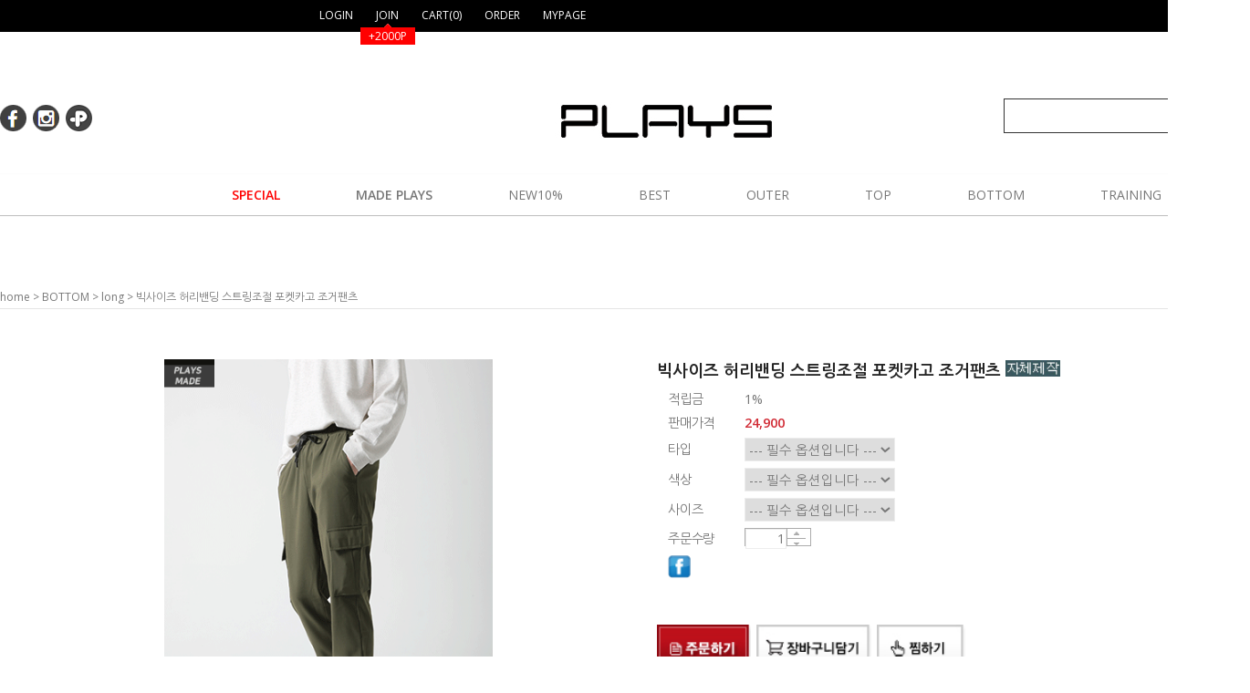

--- FILE ---
content_type: text/html
request_url: http://www.playsmall.co.kr/shop/shopdetail.html?branduid=1122457&xcode=022&mcode=002&scode=&special=1&GfDT=bGt3UF8%3D
body_size: 25177
content:
<!DOCTYPE html PUBLIC "-//W3C//DTD HTML 4.01//EN" "http://www.w3.org/TR/html4/strict.dtd">
<html>
<head>
<meta http-equiv="CONTENT-TYPE" content="text/html;charset=EUC-KR">
<meta name="naver-site-verification" content="67ef21ae963c9e4b957d53f161bf91221924a1a7"/>
<meta name="title" content="플레이즈">
<meta name="description" content="자체제작전문 가성비 좋은 데일리룩!">
<meta name=“keywords” content=“청바지, 슬랙스, 티셔츠”>
<meta property="og:image" content="http://gi.esmplus.com/hirokishop/BBAEBBAE/plays_logo.jpg">

</span>
<link rel="shortcut icon" href="/shopimages/plays/favicon.ico" type="image/x-icon">
<link rel="apple-touch-icon-precomposed" href="/shopimages/plays/mobile_web_icon.png" />
<meta name="referrer" content="no-referrer-when-downgrade" />
<meta property="og:type" content="website" />
<meta property="og:url" content="http://www.playsmall.co.kr/shop/shopdetail.html?branduid=1122457&xcode=022&mcode=002&scode=&special=1&GfDT=bGt3UF8%3D" />
<title>[빅사이즈 허리밴딩 스트링조절 포켓카고 조거팬츠]</title>

<link type="text/css" rel="stylesheet" href="/shopimages/plays/template/work/24089/common.css?r=1638856908" /><!-- Facebook Pixel Code -->
<script>
!function(f,b,e,v,n,t,s){if(f.fbq)return;n=f.fbq=function(){n.callMethod?
n.callMethod.apply(n,arguments):n.queue.push(arguments)};if(!f._fbq)f._fbq=n;
n.push=n;n.loaded=!0;n.version='2.0';n.queue=[];t=b.createElement(e);t.async=!0;
t.src=v;s=b.getElementsByTagName(e)[0];s.parentNode.insertBefore(t,s)}(window,
document,'script','//connect.facebook.net/en_US/fbevents.js');

fbq('init', '1773640156230629');
fbq('track', "PageView");
</script>
<noscript><img height="1" width="1" style="display:none"
src="https://www.facebook.com/tr?id=1773640156230629&ev=PageView&noscript=1"
/></noscript>
<!-- End Facebook Pixel Code -->

</head>
<script type="text/javascript" src="//wcs.naver.net/wcslog.js"></script>
<script type="text/javascript">
if (window.wcs) {
    if(!wcs_add) var wcs_add = {};
    wcs_add["wa"] = "s_40b229ae9615";
    wcs.inflow('playsmall.co.kr');
    wcs_do();
}
</script>

<body>
<script type="text/javascript" src="/js/jquery-1.7.2.min.js"></script>
<script type="text/javascript" src="/js/lazyload.min.js"></script>
<script type="text/javascript">
function getCookiefss(name) {
    lims = document.cookie;
    var index = lims.indexOf(name + "=");
    if (index == -1) {
        return null;
    }
    index = lims.indexOf("=", index) + 1; // first character
    var endstr = lims.indexOf(';', index);
    if (endstr == -1) {
        endstr = lims.length; // last character
    }
    return unescape(lims.substring(index, endstr));
}
</script><script type="text/javascript">
var MOBILE_USE = '';
</script><script type="text/javascript" src="/js/flash.js"></script>
<script type="text/javascript" src="/js/neodesign/rightbanner.js"></script>
<script type="text/javascript" src="/js/bookmark.js"></script>
<style type="text/css">

.MS_search_word { }

#comment_password {
    position: absolute;
    display: none;
    width: 300px;
    border: 2px solid #757575;
    padding: 7px;
    background: #FFF;
    z-index: 6;
}

div.MS_btn_scrap_fb {
color: #666666;
width: 170px;
border: 1px solid #908E8F;
padding: 10px 8px 8px;
position: absolute;
font-size: 8pt;
margin-top: 10px;
letter-spacing: -1px;
background-color: white;
font-family: dotum;
}

</style>

<!-- 신규파일첨부를 위한 폼 -->
<form name="attachform" method="post">
<input type="hidden" name="code" value="plays_review2.0" />
<input type="hidden" name="size" value="40960000" />
<input type="hidden" name="maxsize" value="" />
<input type="hidden" name="img_maxwidth" value="300" />
<input type="hidden" name="img_resize" value="Y" />
<input type="hidden" name="servername" value="special292" />
<input type="hidden" name="url" value="www.playsmall.co.kr" />
<input type="hidden" name="org" value="plays" />
<input type="hidden" name="Btype" value="gallery" />
<input type="hidden" name="form_name" value="re_form" />
</form>

<script type="text/javascript" src="/js/neodesign/option_validate2.js"></script>

<script type="text/javascript">

    var is_unify_opt = '' ? true : false; 
    var pre_baskethidden = '';

var ORBAS = '';
var is_mobile_use = false;
var template_m_setid = 1385;
var shop_language = 'kor';
var exchange_rate = '';
var is_kakao_pixel_basket = 'N';

var baskethidden = '';


var optionJsonData = {0:{"mandatory": "Y","price":[0]},1:{"mandatory": "Y","price":[0,0]},2:{"mandatory": "Y","price":[0,0,0,0]}};
var stockInfo = {"0,0,0":30,"0,0,1":30,"0,0,2":30,"0,0,3":30,"0,1,0":30,"0,1,1":30,"0,1,2":30,"0,1,3":30 };


        var min_add_amount = parseInt(1, 10);    //최소주문수량

function show_hide(target, idx, lock, level, code, num1, num2, hitplus, hits_plus, uid) {
    if (level == 'unlogin') {
        alert('해당 게시물은 로그인 하셔야 확인이 가능합니다.');
        return;
    }
    if (level == 'nogroup') {
        alert('해당 게시판을 보실 수 있는 권한이 없습니다.');
        return;
    }
    (function($) {
        $.each($('[id^=' + target + '_block]'), function() {
            if ($(this).attr('id') == (target + '_block' + idx)) {
                if ($(this).css('display') == 'block' || $(this).css('display') == 'table-row') {
                    $(this).css('display', 'none');
                } else {
                    if ($.browser.msie) {
                        if (Math.abs($.browser.version) > 9) {
                            $(this).css('display', 'table-row').focus();
                        } else {
                            $(this).css('display', 'block').focus();
                        }
                    } else {
                        $(this).css('display', (this.nodeName.toLowerCase() == 'tr') ? 'table-row' : 'block').focus();
                    }
                    // 비밀번호가 승인된글은 다시 가져오지 않기 위함
                    if ($(this).find('.' + target + '_content').html().length == 0) {
                        comment_load(target + '_comment', code, num1, num2, idx, hitplus, hits_plus, '', uid);
                    } else {
                        // 비밀번호가 승인된 글 선택시 조회수 증가
                        if (lock == 'Y' && $(this).find('.' + target + '_content').html().indexOf('_chkpasswd') < 0) {
                            lock = 'N';
                        } 
                        // 비밀글 조회수 증가 기능 추가로 comment_load 에서도 조회수 업데이트 함.
                        if (lock != 'Y') update_hits(target, code, num1, num2, idx, hitplus, hits_plus);
                    }

                                    // 스크롤을 해당 글 위치로 이동
                var _offset_top = $('#' + $(this).attr('id')).offset().top;
                $('html, body').animate({ scrollTop: (_offset_top > 100 ? _offset_top - 100 : _offset_top) + 'px' }, 500);
                }
            } else {
                $(this).hide();
                // 비밀번호가 승인된것은 유지 하기 위해 주석처리
                //$('.' + target + '_content').empty();
            }
        });
    })(jQuery);
};


function spam_view() {
    return;
}


// ajax 호출하여 클릭된 게시글의 Hit수를 증가후 증가된 hit수를 보여주도록한다.
// 08. 02. 27 add by jiyun
// 08. 11. 11 스크립트 이름 변경. ward
function update_hits(target, code, num1, num2, idx, hitplus, hits_plus) {
    (function($) {
        $.ajax({
            type: 'GET',
            url: "/shop/update_hits.html",
            dataType: 'html',
            data: {
                'code': code,
                'num1': num1,
                'num2': num2,
                'hitplus': hitplus,
                'hits_plus': hits_plus
            },
            success: function(cnt) {
                $('#' + target + '_showhits' + idx).text(cnt);
                return false;
            }
        });
    })(jQuery);
    return false;
}

// 잠금글을 해당 상품 상세 하단에서 확인 가능하도록 추가함
// 08. 01. 16 add by jysung
function chk_lock(target, code, num1, num2, passwdId, hitplus, hits_plus, uid) {
    (function($) {
        var passwd = $('#' + passwdId);
        if ($(passwd).val().length == 0) {
            alert('글 작성시 입력한 비밀번호를 입력해주세요.');
            $(passwd).focus();
            return false;
        }
        var idx = $('.' + target.replace('_comment', '_content')).index($('#' + passwdId).parents('.' + target.replace('_comment', '_content'))) + 1;
        comment_load(target, code, num1, num2, idx, hitplus, hits_plus, passwd, uid);

    })(jQuery);
    // 08. 11. 11 스크립트 이름 변경 ward
    //new passwd_checker(code, brand, uid, cuid, passwd, id);
}


function comment_load(target, code, num1, num2, idx, hitplus, hits_plus, passwd, uid) {
    (function($) {
        var _param = {
            'target': target,
            'code': code,
            'num1': num1,
            'num2': num2,
            'passwd': ($(passwd).val() || ''),
            'branduid' : uid
        };
        $.ajax({
            type: 'POST',
            url: '/shop/chkpasswd_brandqna.html',
            //dataType: 'json',
            dataType: 'html',
            data: _param,
            success: function(req) {
                if (req === 'FALSE') {
                    alert(' 비밀번호가 틀립니다.');
                    $(passwd).focus();
                } else {
                    // 비밀번호가 승인된것은 유지 하기 위해 주석처리
                    //$('.' + target.replace('_comment', '_content')).empty();
                    $('#' + target.replace('_comment', '_block' + idx)).find('.' + target.replace('_comment', '_content')).html(req);
                    if (req.indexOf('_chkpasswd') < 0) {
                        update_hits(target.replace('_comment', ''), code, num1, num2, idx, hitplus, hits_plus);
                    }
                }
                return false;
            }
        });
    })(jQuery);
}

function key_check(e, target, code, num1, num2, passwdId, hitplus, hits_plus) {
    var e = e || window.event;
    if (escape(e.keyCode) == 13) {
        chk_lock(target, code, num1, num2, passwdId, hitplus, hits_plus);
    }
}

</script>

<link type="text/css" rel="stylesheet" href="/shopimages/plays/template/work/24089/shopdetail.css?t=202109091308" />
<div id='blk_scroll_wings'><script type='text/javascript' src='/html/shopRbanner.html?param1=1' ></script></div>
<div id='cherrypicker_scroll'></div>
    <div id="wrap">
        
<link type="text/css" rel="stylesheet" href="/shopimages/plays/template/work/24089/header.1.css?t=202303311408" />
<div id="hdWrap">
    <div class="hdArea">
        <div>
        <ul class="mlnk">
                        <li><a href="https://www.playsmall.co.kr/shop/member.html?type=login">LOGIN</a></li>
            <li><a href="https://www.playsmall.co.kr/shop/idinfo.html">JOIN</a><div class="point"><span></span>+2000P</div></li>
                        <li><a href="/shop/basket.html">CART(<span id="user_basket_quantity" class="user_basket_quantity"></span>)</a></li>
            <li><a href="https://www.playsmall.co.kr/shop/confirm_login.html?type=myorder">ORDER</a></li>
            <li><a href="https://www.playsmall.co.kr/shop/member.html?type=mynewmain">MYPAGE</a></li>
        </ul>
        <a class="bookmark" href="javascript:CreateBookmarkLink('http://www.playsmall.co.kr', '플레이즈몰 - 자체제작전문 가성비 좋은 데일리룩!');">BOOKMARK</a>
        </div>
    </div>
        <div id="header">
        <ul class="sns">
            <li><a href="#"><img src="/design/plays/9614/xoxo/icon/btn_h29_facebook.gif" alt="facebook" /></a></li>
            <li><a href="https://www.instagram.com/plays_mall/" target="blank""><img src="/design/plays/9614/xoxo/icon/btn_h29_instagram.gif" alt="instagram" /></a></li>
            <li><a href="http://pf.kakao.com/_xjxhqDxl"><img src="http://ai.esmplus.com/playsmall/PLAYS/icon/plays_plus.png" alt="플러스친구" /></a></li>
        </ul>
        <h1 class="bi">
            <a href="/"><img src="/design/plays/new/R_TOP3_10.jpg" alt="XOXO" title="XOXO" /></a>
        </h1>
  
        <div class="search">
            <h2 class="blind">검색 폼</h2>
            <form action="/shop/shopbrand.html" method="post" name="search">                <fieldset>
                    <legend>검색 폼</legend>
                    <input name="search" onkeydown="CheckKey_search();" value=""  class="MS_search_word" />                    <a href="javascript:search_submit();"><input type="image" class="btn-sch" src="/design/plays/9614/xoxo/icon/btn_h18_search.gif" alt="검색" title="검색" /></a>
                </fieldset>
            </form>        </div>
    </div><!-- #header -->
    <div class="gnbArea">
    <ul class="gnb">
                        <li>
                <a class="gnbTit" href="/shop/shopbrand.html?type=Y&xcode=021"><font color="red"><b>SPECIAL</b></font></a>
                                <dl>
                                        <dd><a href="/shop/shopbrand.html?type=N&xcode=021&mcode=002"><font color=red>타임세일</font></a></dd>
                                    </dl>
                            </li>
                        <li>
                <a class="gnbTit" href="/shop/shopbrand.html?type=Y&xcode=018"><b>MADE PLAYS</b></a>
                                <dl>
                                        <dd><a href="/shop/shopbrand.html?type=N&xcode=018&mcode=006">napping</a></dd>
                                        <dd><a href="/shop/shopbrand.html?type=N&xcode=018&mcode=004">top</a></dd>
                                        <dd><a href="/shop/shopbrand.html?type=N&xcode=018&mcode=001">jeans</a></dd>
                                        <dd><a href="/shop/shopbrand.html?type=N&xcode=018&mcode=002">long</a></dd>
                                        <dd><a href="/shop/shopbrand.html?type=N&xcode=018&mcode=003">shorts</a></dd>
                                        <dd><a href="/shop/shopbrand.html?type=N&xcode=018&mcode=005">outer</a></dd>
                                    </dl>
                            </li>
                        <li>
                <a class="gnbTit" href="/shop/shopbrand.html?type=Y&xcode=019">NEW10%</a>
                                <dl>
                                        <dd><a href="/shop/shopbrand.html?type=N&xcode=019&mcode=001">NEW10%</a></dd>
                                    </dl>
                            </li>
                        <li>
                <a class="gnbTit" href="/shop/shopbrand.html?type=Y&xcode=020">BEST</a>
                                <dl>
                                        <dd><a href="/shop/shopbrand.html?type=N&xcode=020&mcode=001">best</a></dd>
                                    </dl>
                            </li>
                        <li>
                <a class="gnbTit" href="/shop/shopbrand.html?type=X&xcode=017">OUTER</a>
                                <dl>
                                        <dd><a href="/shop/shopbrand.html?type=M&xcode=017&mcode=001">자켓/코트/점퍼</a></dd>
                                    </dl>
                            </li>
                        <li>
                <a class="gnbTit" href="/shop/shopbrand.html?type=X&xcode=016">TOP</a>
                                <dl>
                                        <dd><a href="/shop/shopbrand.html?type=M&xcode=016&mcode=001">티셔츠</a></dd>
                                        <dd><a href="/shop/shopbrand.html?type=M&xcode=016&mcode=002">남방&셔츠</a></dd>
                                        <dd><a href="/shop/shopbrand.html?type=M&xcode=016&mcode=003">니트</a></dd>
                                        <dd><a href="/shop/shopbrand.html?type=M&xcode=016&mcode=004">기능성TOP</a></dd>
                                    </dl>
                            </li>
                        <li>
                <a class="gnbTit" href="/shop/shopbrand.html?type=X&xcode=022">BOTTOM</a>
                                <dl>
                                        <dd><a href="/shop/shopbrand.html?type=M&xcode=022&mcode=001">jeans</a></dd>
                                        <dd><a href="/shop/shopbrand.html?type=M&xcode=022&mcode=002">long</a></dd>
                                        <dd><a href="/shop/shopbrand.html?type=M&xcode=022&mcode=003">shorts</a></dd>
                                    </dl>
                            </li>
                        <li>
                <a class="gnbTit" href="/shop/shopbrand.html?type=O&xcode=038">TRAINING</a>
                            </li>
                        <li>
                <a class="gnbTit" href="/shop/shopbrand.html?type=O&xcode=039">ACC</a>
                            </li>
                        <li>
                <a class="gnbTit" href="/shop/shopbrand.html?type=Y&xcode=001">SALE</a>
                                <dl>
                                        <dd><a href="/shop/shopbrand.html?type=N&xcode=001&mcode=001">Only one</a></dd>
                                        <dd><a href="/shop/shopbrand.html?type=N&xcode=001&mcode=002">S/S</a></dd>
                                        <dd><a href="/shop/shopbrand.html?type=N&xcode=001&mcode=004">WINTER</a></dd>
                                        <dd><a href="/shop/shopbrand.html?type=N&xcode=001&mcode=003">F/W</a></dd>
                                    </dl>
                            </li>
                        <li>
                <a class="gnbTit" href="/shop/shopbrand.html?type=X&xcode=003">배송비결제</a>
                                <dl>
                                        <dd><a href="/shop/shopbrand.html?type=M&xcode=003&mcode=001">배송비결제</a></dd>
                                    </dl>
                            </li>
                </ul>
    </div>
</div><!-- #hdWrap-->
<hr />
<script type="text/javascript" src="/shopimages/plays/template/work/24089/header.1.js?t=202303311408"></script>
        <div id="contentWrapper">
            <div id="contentWrap">
                
<link type="text/css" rel="stylesheet" href="/shopimages/plays/template/work/24089/menu.1.css?t=202109091308" />
<div id="aside" style="display: none">
    <div class="lnb-wrap">
        <h2><img src="/images/d3/modern_simple/lnb_shop_cate.gif" alt="shop category" /></h2>
        <ul class="lnb">
        </ul>
        <h2><img src="/images/d3/modern_simple/lnb_shop_community.gif" alt="shop community" /></h2>
        <ul class="lnb">
            <li><a href="/board/board.html?code=plays_board6">Review</a></li>
            <li><a href="/board/board.html?code=plays_board5">Q&A</a></li>
            <li><a href="/board/board.html?code=plays_board2">공지사항</a></li>
            <li><a href="/board/board.html?code=plays">EVENT</a></li>
        <li><a href="/shop/reviewmore.html">상품리뷰보기</a></li>
            </ul>
    </div><!-- .lnb-wrap -->
    <div class="info info-cs">
        <h2><img src="/images/d3/modern_simple/aside_cs_center.gif" alt="customer center" /></h2>
        <dl class="cnt">
            <dt class="blind">전화</dt>
            <dd class="first ph">031-573-3979</dd>
            <dt class="blind">업무시간</dt>
            <dd class="work">
                <ul>
                    <li>* 평일 : 오전 10시~오후 5시</li>
                    <li>* 점심 : 오후 12시~오후 1시</li>
                    <li>* 주말, 공휴일 휴무 </li>
                </ul>
            </dd>
            <dt class="blind">문의</dt>
            <dd class="qna">
                <a href="javascript: __mk_open('/html/email.html', 'link_send_mail', 'width=600px, height=600px, scrollbars=yes');"><img src="/images/d3/modern_simple/common/icon_h10_email.gif" alt="email" align="absmiddle" /> E-mail문의 하기</a>
            </dd>
        </dl>
    </div><!-- .info-cs -->
    <div class="info info-bank">
        <h2><img src="/images/d3/modern_simple/aside_bank_info.gif" alt="bank info" /></h2>
        <dl class="cnt">
            <dt class="blind">계좌번호</dt>
            <dd class="first acc">
                <ul>
                    <li>* 신한은행</li>
                    <li>* 140-010-016338</li>
                </ul>
            </dd>
        </dl>
    </div><!-- .info-bank -->
    <div>
        <ul class="lnb">
        </ul>
    </div>
    <div class="research">
        <h2 class="txt"><span>Research</span></h2>
        <h3 class="txt-1">2006년 청바지모델로 가장 잘 어울리는 연예인은?</h3>  
        <ul class="list">
                <li><label><input type="radio" name="MS_poll_radio_menu" value="1"/> 이준기</label></li>
                <li><label><input type="radio" name="MS_poll_radio_menu" value="2"/> 현빈</label></li>
                <li><label><input type="radio" name="MS_poll_radio_menu" value="3"/> ws501</label></li>
                <li><label><input type="radio" name="MS_poll_radio_menu" value="4"/> 동방신기</label></li>
                <li class="li-center"><a href="javascript:MS_poll('menu');"><img src="/images/d3/modern_simple/btn/poll_b01.gif" /></a> <a href="javascript:MS_poll_result();"><img src="/images/d3/modern_simple/btn/poll_b02.gif" /></a></li>
        </ul>
    </div>
</div><!-- #aside -->
<hr />                <div id="content">
                    <div id="productDetail">
                        <dl class="loc-navi">
                            <dt class="blind">현재 위치</dt>
                            <dd>
                                <a href="/">home</a>
                                 > <a href="/shop/shopbrand.html?xcode=022&type=X&sort=">BOTTOM</a>                                 > <a href="/shop/shopbrand.html?xcode=022&type=X&sort=&mcode=002">long</a>                                                                > 빅사이즈 허리밴딩 스트링조절 포켓카고 조거팬츠                            </dd>
                        </dl>
                        <div class="page-body">
                            <div class="thumb-info">
                                <div class="thumb-wrap">
                                    <div class="thumb"><a id="zoom_image" href="javascript:imageview('022002000365.jpg', '1');" rel="/shopimages/plays/022002000365.jpg">
<img class="detail_image" id="lens_img" src="/shopimages/plays/0220020003652.gif?1691979334" border="0" width="300" alt="상품이미지"/>
</a></div>
                                    <div class="thumb-ctrl">
                                        <a href="javascript:imageview('022002000365.jpg', '1');"><img src="/images/d3/modern_simple/common/icon_h15_closeup.gif" alt="확대" title="확대" />큰 이미지 보기</a>
                                    </div>
                                </div><!-- .thumb-wrap -->
                                <form name="form1" method="post" id="form1" action="/shop/basket.html">
<input type="hidden" name="brandcode" value="022002000365" />
<input type="hidden" name="branduid" value="1122457" />
<input type="hidden" name="xcode" value="022" />
<input type="hidden" name="mcode" value="002" />
<input type="hidden" name="typep" value="X" />
<input type="hidden" name="ordertype" />
<input type="hidden" name="opts" />
<input type="hidden" name="mode" />
<input type="hidden" name="optioncode" />
<input type="hidden" name="optiontype" />
<input type="hidden" name="optslist" />
<input type="hidden" id="price" name="price" value="24,900" />
<input type="hidden" id="disprice" name="disprice" value="" />
<input type="hidden" id="price_wh" name="price_wh" value="24,900" />
<input type="hidden" id="disprice_wh" name="disprice_wh" value="" />
<input type="hidden" id="option_type_wh" name="option_type_wh" value="PS" />
<input type="hidden" name="MOBILE_USE" value="NO" />
<input type="hidden" name="multiopt_direct" value="" />
<input type="hidden" name="collbasket_type" value="Y" />
<input type="hidden" name="package_chk_val" value="0" />
<input type="hidden" name="miniq" id="miniq" value="1" />
<input type="hidden" name="maxq" id="maxq" value="2147483647" />
<input type="hidden" name="cart_free" value="" />
<input type="hidden" name="page_type" value="shopdetail" />
<input type="hidden" name="wish_action_type" value="" />
<input type="hidden" name="wish_data_type" value="" />
<input type="hidden" name="wish_get_prd_count" value="N" />
<input type="hidden" name="spcode" /><input type="hidden" name="spcode2" /><input type="hidden" id="regular_price" name="regular_price" value="24,900" />
<input type="hidden" id="discount_price" name="discount_price" value="" />
<input type="hidden" id="discount_type" name="discount_type" value="" />
<input type="hidden" name="uid" value="1122457" />
<input type="hidden" id="option_type" name="option_type" value="PS" />                                <div class="info">
                                    <h3 class="tit-prd">빅사이즈 허리밴딩 스트링조절 포켓카고 조거팬츠 <span class='MK-product-icons'><img src='/shopimages/plays/prod_icons/28257?1533800209' class='MK-product-icon-2' /></span></h3>
                                    <div class="table-opt">
                                        <table summary="판매가격, 적립금, 주문수량, 옵션, 사이즈, 상품조르기, sns">
                                            <caption>상품 옵션</caption>
                                            <colgroup>
                                                <col width="70" />
                                                <col width="*" />
                                            </colgroup>
                                            <tbody>
                                                                                                                                                <tr>
                                                    <th scope="row"><div class="tb-left">적립금</div></th>
                                                    <td>
                                                        <div class="tb-left">
                                                            1%                                                        </div>
                                                    </td>
                                                </tr>
                                                                                                                                                                                        <tr>
                                                    <th scope="row"><div class="tb-left">판매가격</div></th>
                                                    <td class="price">
                                                        <div class="tb-left">
                                                                                                                                                                                            24,900                                                                                                                                                                                </div>
                                                    </td>
                                                </tr>
                                                                                                            
                                                                                                                                                                                                                                                                                                                                    <tr>
                                                    <th scope="row"><div class="tb-left">타입</div></th>
                                                    <td>
                                                        <div class="tb-left">
                                                            <select id="optionlist_0" name="optionlist[]"  class="vo_value_list" onchange="priceCalculate(this);" mandatory="Y">
<option value="">--- 필수 옵션입니다 ---</option>
<option value="GRSM3903" origin="GRSM3903">GRSM3903</option>

</select>                                                        </div>
                                                    </td>
                                                </tr>
                                                                                                            <tr>
                                                    <th scope="row"><div class="tb-left">색상</div></th>
                                                    <td>
                                                        <div class="tb-left">
                                                            <select id="optionlist_1" name="optionlist[]"  class="vo_value_list" onchange="priceCalculate(this);" mandatory="Y">
<option value="">--- 필수 옵션입니다 ---</option>
<option value="블랙" origin="블랙">블랙</option>
<option value="카키" origin="카키">카키</option>

</select>                                                        </div>
                                                    </td>
                                                </tr>
                                                                                                            <tr>
                                                    <th scope="row"><div class="tb-left">사이즈</div></th>
                                                    <td>
                                                        <div class="tb-left">
                                                            <select id="optionlist_2" name="optionlist[]"  class="vo_value_list" onchange="priceCalculate(this);" mandatory="Y">
<option value="">--- 필수 옵션입니다 ---</option>
<option value="28" origin="28">28</option>
<option value="30" origin="30">30</option>
<option value="32" origin="32">32</option>
<option value="34" origin="34">34</option>

</select>                                                        </div>
                                                    </td>
                                                </tr>
                                                                                                                                                                                                                                                                        <tr>
                                                    <th scope="row"><div class="tb-left">주문수량</div></th>
                                                    <td>
                                                        <div class="tb-left">
                                                            <div class="opt-spin">
                                                                <input type="text" id="goods_amount" name="amount" value="1" size="4" style="text-align: right;"  />                                                                <span class="btns">
                                                                    <a class="btn-up" href="javascript:CountChange('up');">수량증가</a>
                                                                    <a class="btn-dw" href="javascript:CountChange('down');">수량감소</a>                                                            </span>
                                                            </div>
                                                        </div>
                                                    </td>
                                                </tr>
                                                

                                                                                                                                                                                                <tr>
                                                    <td colspan="2">
                                                        <div class="tb-left">
                                                            <a href="#" onclick="window.open('/shop/product_scrap_pop.html?type=FB&uid=1122457', 'name1', 'scrollbars=no,resizeable=no');" onmouseover="document.getElementById('FB_btn_over').style.display='block';" onmouseout="document.getElementById('FB_btn_over').style.display='none';"><img border="0" src="/images/common/scrap_btn_FB.gif?1281592011" /></a>
<div id="FB_btn_over" class="MS_btn_scrap_fb" style="display: none;">
소셜 네트워크인 <span style='color:red'>페이스북</span>에<br />상품정보를 스크랩할 수 있습니다.
</div>                                                                                                                                                                                </div>
                                                    </td>
                                                </tr>
                                            </tbody>
                                        </table>
                                    </div><!-- .table-opt -->
                                    <div class="prd-btns">
                                                                                <a href="javascript:send('baro', '');"><img src="/images/d3/modern_simple/btn/btn_h46_order.gif" alt="주문하기" title="주문하기" /></a>
                                        <a href="javascript:send('', '');"><img src="/images/d3/modern_simple/btn/btn_h46_cart_add.gif" alt="장바구니 담기" title="장바구니 담기" /></a>
                                        <a href="javascript:login_chk('022002000365');"><img src="/images/d3/modern_simple/btn/btn_h46_wish.gif" alt="찜하기" title="찜하기" /></a>
                                                                                                                                                                                                    	        <script type='text/javascript' src='/js/naver_checkout_cts.js'></script>
        <script type="text/javascript" src="http://pay.naver.com/customer/js/naverPayButton.js" charset="UTF-8"></script>
<script language="javascript">
    function nhn_buy_nc_baro( ) {
			            var nhnForm = document.form1;
            //var nhnForm  = document.getElementById("form1");
                            if (navigator.appName == 'Microsoft Internet Explorer') {
            var ie9_chk = navigator.appVersion.indexOf("MSIE 9") > -1 ? true : false;
            var ie10_chk = navigator.appVersion.indexOf("MSIE 10") > -1 ? true : false;

            if (ie10_chk == true) {
                ie9_chk = true;
            }
        }
        if (ie9_chk || navigator.appName != 'Microsoft Internet Explorer') {
            var aElement = document.createElement( "input" );
            aElement.setAttribute('type','hidden');
            aElement.setAttribute('name','navercheckout');
            aElement.setAttribute('value','1');
            
            if(typeof(inflowParam) != 'undefined') {
                var aElement2 = document.createElement( "input" );
                aElement2.setAttribute('type','hidden');
                aElement2.setAttribute('name','nhn_ncisy');
                aElement2.setAttribute('value',inflowParam);
            }
        } else {
            try {
                var aElement = document.createElement( "<input type='hidden' name='navercheckout' value='1'>" );

                if(typeof(inflowParam) != 'undefined') {
                   var aElement2 = document.createElement( "<input type='hidden' name='nhn_ncisy' value='"+inflowParam+"'>" );
                }
            }catch(e) {
                var aElement = document.createElement( "input" );
                aElement.setAttribute('type','hidden');
                aElement.setAttribute('name','navercheckout');
                aElement.setAttribute('value','1');

                if(typeof(inflowParam) != 'undefined') {
                    var aElement2 = document.createElement( "input" );
                    aElement2.setAttribute('type','hidden');
                    aElement2.setAttribute('name','nhn_ncisy');
                    aElement2.setAttribute('value',inflowParam);
                }

                ie9_chk = true;
            }
        }

		nhnForm.appendChild( aElement );

        if(typeof(inflowParam) != 'undefined') {
            nhnForm.appendChild( aElement2 );
        }
		nhnForm.target="loginiframe";
		nhnForm.ordertype.value ="baro|parent.";

            send('baro','');
						if (ie9_chk || navigator.appName != 'Microsoft Internet Explorer') {
				aElement.setAttribute('value','');
			} else {
				nhnForm.navercheckout.value ="";
			}

            nhnForm.target="";
            nhnForm.ordertype.value ="";
			if (!ie9_chk) {
	            for (var i = 0; i < nhnForm.navercheckout.length; i++) {
		            nhnForm.navercheckout[i].value ="";
			    }
			}
     }
    function nhn_buy_nc_order( ) {
        
        var type ="N";
        if(type == "N") {
            window.open("order.html?navercheckout=2","");
        } else {
            location.href="order.html?navercheckout=2";
        }
        return false;
    }
    function nhn_wishlist_nc( url ) {
        window.open(url,"","scrollbars=yes,width=400,height=267");
        return false;
    }
</script>
    <div id="nhn_btn" style="zoom: 1;">
    <script type="text/javascript" >//<![CDATA[
        naver.NaverPayButton.apply({
        BUTTON_KEY:"C88585F9-CB4B-4131-B611-5905DF7E3485", // 체크아웃에서 제공받은 버튼 인증 키 입력
        TYPE: "A", // 버튼 모음 종류 설정
        COLOR: 1, // 버튼 모음의 색 설정
        COUNT: 2, // 버튼 개수 설정. 구매하기 버튼만 있으면(장바구니 페이지) 1, 찜하기 버튼도 있으면(상품 상세 페이지) 2를 입력.
        ENABLE: "Y", // 품절 등의 이유로 버튼 모음을 비활성화할 때에는 "N" 입력
        BUY_BUTTON_HANDLER: nhn_buy_nc_baro, // 구매하기 버튼 이벤트 Handler 함수 등록. 품절인 경우 not_buy_nc 함수 사용
        BUY_BUTTON_LINK_URL:"", // 링크 주소 (필요한 경우만 사용)
        WISHLIST_BUTTON_HANDLER:nhn_wishlist_nc, // 찜하기 버튼 이벤트 Handler 함수 등록
        WISHLIST_BUTTON_LINK_URL:"navercheckout.action.html?action_type=wish&branduid=1122457", // 찜하기 팝업 링크 주소
        EMBED_ID: "nhn_btn",
        "":""
});
//]]></script>
</div>                                                                                                                    </div>
                                </div><!-- .info -->
                                </form>                            </div><!-- .thumb-info -->

                            <h3 class="tit-detail"><img src="/images/d3/modern_simple/prd_detail_tit.gif" alt="detail prdoduct - 상품상세설명" title="detail prdoduct - 상품상세설명" /></h3>
                            <div class="prd-detail">

                                <div id="videotalk_area"></div><!-- [OPENEDITOR] --><p style="text-align: center;"><img src="http://ai.esmplus.com/onetimee/men/20110322-jeans/20230803/3903_1.jpg"></p>
<p style="text-align: center;"><img src="http://ai.esmplus.com/onetimee/men/20110322-jeans/20230803/3903_2.jpg"></p>
<p style="text-align: center;"><img src="http://ai.esmplus.com/onetimee/men/20110322-jeans/20230803/3903_3.jpg"></p>
<p style="text-align: center;"><img src="http://ai.esmplus.com/onetimee/men/20110322-jeans/20230803/3903_4.jpg"></p>
<p style="text-align: center;"><img src="http://ai.esmplus.com/onetimee/men/20110322-jeans/20230803/3903_5.jpg"></p>
<p style="text-align: center;"><img src="http://ai.esmplus.com/onetimee/men/20110322-jeans/20230803/3903_6.jpg"></p>
<p style="text-align: center;"><img src="http://ai.esmplus.com/onetimee/men/20110322-jeans/20230803/3903_7.jpg"></p>
<p style="text-align: center;"><img src="http://ai.esmplus.com/onetimee/men/20110322-jeans/20230803/3903_8.jpg"></p>
<p style="text-align: center;"><br></p>
                                                                <div>                    <table border="0" cellpadding="0" cellspacing="0" width="100%">
                    <tr><td style="padding:5px;"><br>
<br>
<br>
<img src='http://ai.esmplus.com/playsmall/PLAYS/size_banner.jpg' usemap="#Map" border="0" />
<map name="Map" id="Map">
  <area shape="rect" coords="600,254,805,292" href="http://www.playsmall.co.kr/board/board.html?code=plays_board5&page=1&type=v&board_cate=&num1=985685&num2=00000&number=27987&lock=N&flag=notice" />
</map><br>
<img src='http://ai.esmplus.com/playsmall/PLAYS/E_1.jpg' /><br>
<img src='http://ai.esmplus.com/playsmall/PLAYS/E_2.jpg' /></td></tr>
                    </table></div>
                                                                
                                <!-- s: 상품 일반정보(상품정보제공 고시) -->
                                                                <!-- e: 상품 일반정보(상품정보제공 고시) -->
                                <!-- 쿠폰 관련 부분 -->
                                                                <!-- 쿠폰관련 부분 끝 -->
                                                                <!-- 몰티비 플레이어 노출 위치 -->
<div id="malltb_video_player" style="margin-top: 10px; margin-bottom: 10px; text-align: center; display: none;"></div>                                                            </div>

                            

                            
                            <a name="brandqna_list"></a>                            <h3 class="tit-detail">
                            <img src="/images/d3/modern_simple/prd_qna_tit.gif" alt="QnA board - 상품문의" title="QnA board - 상품문의" />
                                <span class="btns">
                                    <a href=""><img src="/images/d3/modern_simple/btn/btn_h25_all_view.gif" alt="전체보기" title="전체보기" /></a>
                                    <a href=""><img src="/images/d3/modern_simple/btn/btn_h25_prd_qna.gif" alt="상품문의" title="상품문의" /></a>
                                </span>
                            </h3>
                            <div class="table-slide qna-list">
                                <table summary="번호, 제목, 작성자, 작성일, 조회">
                                    <caption>QnA 리스트</caption>
                                                                        <tr>
                                        <td colspan="5" style="text-align:center;">등록된 문의가 없습니다.</td>
                                    </tr>
                                                                        </tbody>
                                </table>
                            </div><!-- .qna-list -->


                                            </tbody>
                                </table>
                            </div><!-- .review-list -->
                                                    </div><!-- .page-body -->
                    </div><!-- #productDetail -->
                </div><!-- #content -->
            </div><!-- #contentWrap -->
        </div><!-- #contentWrapper-->
        <hr />
        
<link type="text/css" rel="stylesheet" href="/shopimages/plays/template/work/24089/footer.1.css?t=202210191712" />
<div id="ftWrap">
  <div id="footer">
        <h2 class="blind">쇼핑몰 정보</h2>
        <dl class="guide">
            <dt>GUIDE</dt>
            <dd>
                <a href="/index.html">홈으로</a><br />
                <a href="/html/info.html">이용안내</a><br />
                <a href="javascript:view_join_terms();">이용약관</a><br />
                <a href="javascript:bottom_privacy();">개인정보취급방침</a>
            </dd>
        </dl>
        <dl class="contact">
            <dt>CONTACT</dt>
            <dd>
                <p class="phone">031-573-3979</p>
                상담시간 : 오전 10시 ~ 오후 5시 <br />
                점심시간 : 오후 12시 ~ 오후 13시 <br />
                토요일, 일요일, 공휴일 휴무
            </dd>
        </dl>
    <dl class="bankinfo">
            <dt>BANK INFO</dt>
            <dd>

                신 한 140-010-016338</br>
                기 업 626-032883-01-016</br>
                국 민 428801-04-169823</br>
                농 협 351-0591-1085-43</br>
                <br>

                예금주 : (주)플레이즈
            </dd>
        </dl>
        <dl class="infomation">
            <dt>INFORMATION</dt>
            <dd>
                (주)플레이즈 | 대표: 정욱재 | TEL: 031-573-3979 | FAX: 031-574-7053<br />
                사업자등록번호: 132-86-12689 <a href="https://www.ftc.go.kr/bizCommPop.do?wrkr_no=1328612689" target="_blank">[사업자정보확인]</a> <br> 통신판매업신고: 2016-경기남양주-0183호<br /><br>
                주소: 경기도 남양주시 진건읍 배양리 159-1<br />
                반품주소지 : 경기 남양주시 진건읍 진관로303번길 9-1 (배양리) 면목용마대리점 플레이즈 <br />
                정보책임자: 정욱재 | E-mail: <a href="javascript:top_sendmail();"><!--/fuchi@paran.com/--></a>fuchi@paran.com<br /><br>
                Copyright&#169;All rights reserved.
          </dd>
        </dl>
    </div><!-- #footer -->
</div><!-- #ftWrap-->
<div class="escrow">
            <table border="0" id="MK_BottomPromotion" cellpadding="0" cellspacing="0" height="50" width="700" style="">
                <tr>
                                                    <td width="0%" align="center">
                                    <a href=javascript:viewSSL();><img src="/makeshop/newmanager/neoimages/ssl_logo_03.gif" style="vertical-align: middle" border="0" /></a>
                                </td>
                        <td width="0%" align="center">
                            <a href=//www.kcp.co.kr target=_blank><img src="/images/common/bottombanner1_KC.gif" style="vertical-align: middle" border="0" /></a>
                        </td>
                        <td width="0%" align="center">
                            <a href=http://www.makeshop.co.kr target=_blank><img src="/images/common/bottombanner3.gif" style="vertical-align: middle" border="0" /></a>
                        </td>
                        <td width="0%" align="center">
                            <a href=javascript:viewsafeshop();><img src="/images/common/bottombanner13.gif" style="vertical-align: middle" border="0" /></a>
                        </td>
                        <td width="0%" align="center">
                            <img src="/images/common/bottombanner4.gif" style="vertical-align: middle" border="0" />
                        </td>
                        <td width="0%" align="center">
                            <img src="/images/common/bottombanner5.gif" style="vertical-align: middle" border="0" />
                        </td>
                        <td width="0%" align="center">
                            <img src="/images/common/bottombanner6.gif" style="vertical-align: middle" border="0" />
                        </td>
                        <td width="0%" align="center">
                            <a href=https://okbfex.kbstar.com/quics?e2eType=10&page=C021590&cc=b034066%3Ab035526&mHValue=cfaa43da94315acda8dd984109051ccd201702031641590 target="_blank"><img src="/images/common/bottombanner2_KOOKMIN.gif" style="vertical-align: middle" border="0" /></a>
                        </td>
                </tr>
            </table></div>

        <!-- sizeChart Layer start -->
        <div id="sizeChart" class="size-chart-box">
            <div class="btn-close-box"><a href="javascript:;" class="btn-close-layer"><span>X</span></a></div>
            <h4>Item size chart 사이즈 기준표</h4>
            <div class="size-chart-cont">
                            <table>
                    <colgroup><col style="width:200px;" /></colgroup>
                                                </table>
                            <p>* 상품사이즈 치수는 재는 방법과 위치에 따라 1~3cm 오차가 있을 수 있습니다.</p>
            </div>
        </div>
        <!-- sizeChart Layer end -->

    </div><!-- #wrap -->
<script type="text/javascript" src="/shopimages/plays/template/work/24089/shopdetail.js?t=202109091308"></script>

<link type="text/css" rel="stylesheet" href="/css/shopdetail.css"/>

<iframe id="loginiframe" name="loginiframe" style="display: none;" frameborder="no" scrolling="no"></iframe>

<div id="basketpage" name="basketpage" style="position: absolute; visibility: hidden;"></div>

<div id="comment_password">
    <form onsubmit="comment_password_submit(); return false;" style="height: 20px; margin: 0; padding: 0;" autocomplete="off" >
    <input type="hidden" id="pw_num" name="pw_num" value="" />
    <input type="hidden" id="pw_mode" name="pw_mode" value="" />
    <span style="font-weight: bold;">비밀번호</span>
    <input type="password" id="input_passwd" name="input_passwd" size="25" value="" style="vertical-align: middle;" />
    <img src="/board/images/btn_ok.gif" alt="확인" onclick="comment_password_submit();" style="border: 0px; cursor: pointer; vertical-align: middle;" />
    <img src="/board/images/btn_close.gif" alt="닫기" onclick="comment_password_close();" style="border: 0px; cursor: pointer; position: absolute; top: 5px; right: 5px;" />
    </form>
</div><form id="frm_get_secret_comment" name="frm_get_secret_comment" method="post">
<input type="hidden" name="code" value="" />
<input type="hidden" name="num1" value="" />
<input type="hidden" name="num2" value="" />
<input type="hidden" name="mode" value="" />
<input type="text" name="___DUMMY___" readonly disabled style="display:none;" />
</form>

        <form action="/shop/shopbrand.html" method="post" name="hashtagform">
                <input type="hidden" name="search" value="">
                <input type="hidden" name="search_ref" value="hashtag">
        </form>

<div id="detailpage" name="detailpage" style="position: absolute; visibility: hidden;"></div>

    <script src="/js/wishlist.js?v=r237747"></script>
    <script>
        window.addEventListener('load', function() {
            var makeshop_wishlist = new makeshopWishlist();
            makeshop_wishlist.init();
            makeshop_wishlist.observer();
        });
    </script>

<script type="text/javascript" src="/js/neodesign/detailpage.js?ver=r218356"></script>
<script type="text/javascript" src="/js/neodesign/option_validate.js"></script>
<script type="text/javascript" src="/js/neodesign/product_list.js?ver=r216495"></script>
<script type="text/javascript" src="/js/review_report.js"></script>
<script type="text/javascript" src="/js/lib.js"></script>

<script type="text/javascript">

        (function ($) {
            $.ajax({
                type: 'POST',
                dataType: 'json',
                url: '/html/user_basket_quantity.html',
                data :{ 'IS_UNIFY_OPT': "false" }, 
                success: function(res) {                                                                                        
                    var _user_basket_quantity = res.user_basket_quantity || 0;
                    $('.user_basket_quantity').html(_user_basket_quantity); 
                },
                error : function(error) {
                    var _user_basket_quantity = 0;
                    $('.user_basket_quantity').html(_user_basket_quantity); 
                }
            });
        })(jQuery);



function CheckKey_search() {
    key = event.keyCode;
    if (key == 13) {
        
        document.search.submit();
    }
}

function search_submit() {
    var oj = document.search;
    if (oj.getAttribute('search') != 'null') {
        var reg = /\s{2}/g;
        oj.search.value = oj.search.value.replace(reg, '');
        oj.submit();
    }
}

function topnotice(temp, temp2) {
    window.open("/html/notice.html?date=" + temp + "&db=" + temp2, "", "width=450,height=450,scrollbars=yes");
}
function notice() {
    window.open("/html/notice.html?mode=list", "", "width=450,height=450,scrollbars=yes");
}

        function top_sendmail() {
            window.open('/html/email.html', 'email', 'width=100, height=100');
        }

var MS_poll = function(pos) {
    var checked = false;
    var radios = document.getElementsByName('MS_poll_radio_' + pos);
    for (var i = 0; i < radios.length; i++) {
        if (radios[i].checked) {
            checked = radios[i].value;
        }
    }
    if (checked) {            window.open("/html/vote_view.html?type=vote&db=plays&code=20060131151631&val=" + checked, 'action','width=500,height=400,scrollbars=yes');    } else {
        alert("투표하실 번호를 선택해 주세요"); return;
    }
};

var MS_poll_result = function() {                    window.open('/html/vote_view.html?type=view&db=plays&code=20060131151631','result','width=500,height=400,scrollbars=yes');};

        function view_join_terms() {
            window.open('/html/join_terms.html','join_terms','height=570,width=590,scrollbars=yes');
        }

    function bottom_privacy() {
        window.open('/html/privacy.html', 'privacy', 'height=570,width=590,scrollbars=yes');
    }

                var display_option_stock = function (opt_type) {
                    var _form = document.form1;
                    var option_stock_display = 'NO';
                    if (option_stock_display == 'NO') { return; }

                    switch (opt_type) {
                        case 'NL':
                            if (typeof _form.spcode != 'undefined' && _form.spcode.value.length > 0) {     // spcode 가 선택이 되었을때만 실행
                                if (typeof _form.spcode2 != 'undefined' && _form.spcode2.type != 'hidden') {
                                    for (i = 0; i < _form.spcode2.length; i++) {
                                        _opt = _form.spcode2.options[i];
                                        if (_opt.value.length == 0) {
                                            continue;
                                        }
                                        _opt.text = ori_opt_text[i - 2];     // 초기화
                                        opt_stock = num[((i-2) * 10) + (_form.spcode.selectedIndex - 2)];
                                        if (opt_stock == 100000) {
                                            if (option_stock_display == 'DISPLAY') {
                                                _opt.text += " (재고수량 : 무제한)";
                                            }
                                        } else if (opt_stock > 0) {
                                            _opt.text = _opt.text + " (재고수량 : " + opt_stock + " 개)";
                                        }
                                    }
                                }
                            }
                            break;
                        case 'PS':
                            if (Object.keys(stockInfo).length > 0) {        // 재고 정보가 존재할경우만 실행
                                var select_elements = document.getElementsByName('optionlist[]');     // object or collection return 됨
                                
                                // 1. 필수인 옵션 element만 뽑는다.
                                var _mandatory_sel = []
                                  , _mandatory_sel_idx = []
                                  , _stock_key = [];
                                for (var i = 0, sel_cnt = select_elements.length; i < sel_cnt; i++) {
                                    var _sel = select_elements[i];
                                    if (_sel.getAttribute('mandatory') == 'Y') {
                                        _mandatory_sel.push(_sel);
                                        _mandatory_sel_idx.push(i);
                                    }
                                }

                                // 2. stock key를 뽑는다. (필수 옵션의 갯수 - 1 은 마지막 필수옵션 이전까지의 옵션들)
                                for (var i = 0, _idx_cnt = _mandatory_sel_idx.length - 1; i < _idx_cnt; i++) {
                                    if (select_elements[_mandatory_sel_idx[i]].value.length > 0) {
                                        _stock_key.push(select_elements[_mandatory_sel_idx[i]].options.selectedIndex - 1);
                                    }
                                }

                                // 필수옵션이 1개 이면 여기서 관련변수 변경
                                if (_mandatory_sel_idx.length == 1) {
                                    _stock_key.push(0);
                                }


                                // 3. stock key가 있으면 마지막 옵션에 options를 수정해준다
                                if (_stock_key.length > 0) {
                                    for (var i = 0; i < _mandatory_sel[_idx_cnt].length; i++) {      // 마지막 element
                                        var _opt = _mandatory_sel[_idx_cnt].options[i];
                                        if (_opt.value.length > 0) {
                                            _opt.text = _opt.getAttribute('origin');                    // 초기화
                                            _real_stock_key = _mandatory_sel_idx.length == 1 ? (i - 1) : _stock_key.join(',') + ',' + (i - 1);

                                            if (option_stock_display == 'DISPLAY' && stockInfo[_real_stock_key] == -1) {
                                                _opt.text += " (재고수량 : 무제한)";
                                            }
                                            if (stockInfo[_real_stock_key] > 0) {
                                                _opt.text += " (재고수량 : " + stockInfo[_real_stock_key] + " 개)";
                                            }
                                        }
                                    }
                                }
                            }
                            break;
                    }
                };

var changeOpt2value = function(num) {
    var optionIndex = optval = '';
    var optcnt = 0;
    var oki = oki2 = '-1';
    var _form = document.form1;
    if (!document.getElementById('option_type')) {
        if (typeof _form.spcode != 'undefined' && _form.spcode.selectedIndex > 1) {
            temp2 = _form.spcode.selectedIndex - 1;
            if (typeof _form.spcode2 == 'undefined' || _form.spcode2.type == 'hidden') temp3 = 1;
            else temp3 = _form.spcode2.length;
            for (var i = 2; i < temp3; i++) {
                var len = document.form1.spcode2.options[i].text.length;
                document.form1.spcode2.options[i].text = document.form1.spcode2.options[i].text.replace(' (품절)', '');
                if (num[(i - 2) * 10 + (temp2 - 1)] == 0) {
                    document.form1.spcode2.options[i].text = document.form1.spcode2.options[i].text + ' (품절)';
                }
            }
        }
    }
};




function imageview(temp, type) {
    var windowprops = 'height=350,width=450,toolbar=no,menubar=no,resizable=no,status=no';
    if (type == '1') {
        windowprops += ',scrollbars=yes';
        var imgsc = 'yes';
    } else {
        var imgsc = '';
    }
    if (temp.length == 0) {
        alert('큰이미지가 없습니다.');
        return;
    }

    if (document.layers) {
        var url = '/shop/image_view.html?scroll=' + imgsc + '&image=/shopimages/plays/' + escape(temp);
    } else {
        var url = '/shop/image_view.html?scroll=' + imgsc + '&image=/shopimages/plays/' + temp;
    }
    window.open(url, 'win', windowprops);
}


function send_wish(temp, temp2) {
    var _form = document.form1;
    if (document.getElementById('option_type')) {
        if (false === wishvalidateSubmit('check', _form, '', 'N')) {
            return;
        }
    }
    if (temp2 != '') {
        _form.opts.value = '';
        for (i = 0; i < temp2; i++) {
            _form.opts.value += _form.mulopt[i].selectedIndex + ',';
            _form.optslist.value += _form.mulopt[i].value + '[||]';
        }
    }
    if (typeof _form.spcode != 'undefined' && _form.spcode.selectedIndex < 2) {
        temp2 = _form.spcode.selectedIndex - 1;
        if (typeof _form.spcode2 == 'undefined' || _form.spcode2.type == 'hidden') temp3 = 1;
        else temp3 = _form.spcode2.selectedIndex - 1;
        if (num[(temp3 - 1) * 10 + (temp2 - 1)] == 0) {
            alert('선택하신 상품의 옵션은 품절되었습니다. 다른 옵션을 선택하세요');
            _form.spcode.focus();
            return;
        }
    }

    

    var _j_form = jQuery('form[name=form1]');
    $('input[name=wish_action_type]', _j_form).val('insert');
    $('input[name=wish_data_type]', _j_form).val('ones');
    jQuery.ajax({
        url  : 'wish.action.html',
        type : 'POST',
        data :_j_form.serializeArray(),
        dataType: 'json',
        success: function(response) {
            if (response.success == true) {
                if (response.data) {
                    
                    if (response.data.pixel_event_id && response.data.pixel_event_id.length > 0) {
                        mk_call_fbq('AddToWishlist', response.data.pixel_event_id)
                    }
                    alert('Wish List에 등록되었습니다.\n장바구니 또는 마이페이지 상품보관함에서\n확인하실 수 있습니다.');
                    window.location.reload();
                    
                }
            } else {
                if (response.message != '') {
                    alert(response.message);
                }
                return;
            }
        }
    });
    return;
}

function openTab(tab_name) {
    // 쇼핑탭 상품 리로드 메서드인 reload_product_list()를 사용할수 있을 경우 실행함
    if (typeof(reload_product_list) == 'function') {
        reload_product_list(tab_name);
    }
}

function viewlayerbasket(visible, item, type) {
            openTab('BASKET');
            var _basket = jQuery('#basketpage');
            if (visible == 'visible') {
                jQuery.ajax({
                    type: 'POST',
                    url: '/shop/gobasket.layer.html',
                    dataType: 'html',
                    data: {
                        'item': item,
                        'type': type,
                        'device_type' : ""
                    },            success: function(req) {
                var _x = (jQuery(window).width()) / 2 + jQuery(document).scrollLeft() - 125;
                var _y = (jQuery(window).height()) / 2 + jQuery(document).scrollTop() - 100;
                // 가져온 html을 객체화 시켜서 필요한 부분만 뽑아 온다.
                // 이렇게 하지 않으면 가져온 html의 style이 페이지 전체에 영향을 끼친다.
                var _basket_layer = jQuery('<div></div>').html(req).find('table:first');
                jQuery(_basket).html(_basket_layer).css({
                    'width': 380,
                    'height': 200,
                    'left': _x,
                    'top': _y,
                    'zIndex': 10000,
                    'visibility': visible
                }).show();
                return false;
            }
        });
    } else {
        jQuery(_basket).css('visibility', visible);
    }
}

function send(temp, temp2, direct_order) {
    //레드오핀 제휴서비스 지원
    if(document.getElementById('logrecom')) {
        logrecom_cart_log(logreco_id, 2, log_url); 
    }
    //세일글로벌 전화판매, 수입예정 처리
    var seil_price = $("#seil_price").text().trim();
    if(seil_price=='전화판매' || seil_price=='출시예정' || seil_price=='수입예정') {
        alert('전화판매/수입예정/출시예정 상품은 바로구매 또는 장바구니 할수 없습니다.');
        return;
    }

    document.form1.ordertype.value = '';
    if(temp=="baro") {
		var Naverpay_Btn_W	 =  document.getElementsByName('navercheckout');
		var Naverpay_Btn_Chk = false;
		if(Naverpay_Btn_W.length > 0) {			
			for (var np=0 ; np < Naverpay_Btn_W.length ; np++) {
				if(Naverpay_Btn_W[np].value) {
					Naverpay_Btn_Chk = true;
				} else {
					Naverpay_Btn_Chk = false;
				}
			}
		}

        // 카카오페이 바로구매
        var kakaopay_info_buy_cart = 'N';
        if (direct_order && direct_order == 'kakaopay_direct') {
            kakaopay_info_buy_cart = '';
            try{
                var aElement = document.createElement( "<input type='hidden' name='direct_order' id='direct_order' value='kakaopay_direct'>" );
            } catch (e) {
                var aElement = document.createElement( "input" );
                aElement.setAttribute('type','hidden');
                aElement.setAttribute('name','direct_order');
                aElement.setAttribute('id','direct_order');
                aElement.setAttribute('value', 'kakaopay_direct');
            }
            document.form1.appendChild( aElement );
        }

        // 샵페이 바로구매
        var shoppay_info_buy_cart = 'N';
        if (direct_order && direct_order == 'shoppay_direct') {
            shoppay_info_buy_cart = '';
            try {
                var aElement = document.createElement( "<input type='hidden' name='direct_order' id='direct_order' value='shoppay_direct'>" );
            } catch (e) {
                var aElement = document.createElement( "input" );

                aElement.setAttribute('type','hidden');
                aElement.setAttribute('name','direct_order');
                aElement.setAttribute('id','direct_order');
                aElement.setAttribute('value', 'shoppay_direct');
            }
            document.form1.appendChild(aElement);
        }

       // 장바구니 바로구매옵션 장바구니 상품 포함 으로 설정된경우 장바구니에 상품담겨진경우 얼랏창 노출
       if ('N' == 'N' && '0' > 0 && Naverpay_Btn_Chk === false && (!document.getElementById('direct_order') || (document.getElementById('direct_order') && document.getElementById('direct_order').value != 'payco_checkout'))) {
            var baro_basket_msg = '장바구니에 담겨 있는, 상품도 함께 주문됩니다.\n원치 않으실 경우 장바구니를 비워주세요.';

            // 카카오바로구매 장바구니 제외 조건이면 경고창 띄우지 않음
            if (kakaopay_info_buy_cart == 'Y' && (document.getElementById('direct_order') && document.getElementById('direct_order').value == 'kakaopay_direct')) {
                baro_basket_msg = '';
            }

            // 샵페이 바로구매 장바구니 제외 조건
            if (shoppay_info_buy_cart == 'Y' && (document.getElementById('direct_order') && document.getElementById('direct_order').value == 'shoppay_direct')) {
                baro_basket_msg = '';
            }
            if (baro_basket_msg) alert(baro_basket_msg);
       }
       document.form1.ordertype.value='baro';
       document.form1.ordertype.value+= "|parent.|layer";
       document.form1.target = "loginiframe";
    }else {
       document.form1.ordertype.value='';
       document.form1.target = "";
    }
    if (document.getElementById('option_type')) {
        document.form1.action = 'basket.html';
        validateSubmit(temp, document.form1, '');
        return;
    }
    if (document.form1.amount.value.length == 0) {
        alert('주문수량을 입력하세요.');
        document.form1.amount.focus();
        return;
    }
    if (isNaN(document.form1.amount.value)) {
        alert('주문수량에 숫자를 입력해주세요.');
        document.form1.amount.focus();
        return;
    }
    if (temp2 != '') {
        document.form1.opts.value = '';
        for (i = 0; i < temp2; i++) {
            if (typeof document.form1.optselect != 'undefined') {
                if (document.form1.optselect[i].value == 1 && document.form1.mulopt[i].selectedIndex == 0) {
                    alert('필수선택 항목입니다. 옵션을 반드시 선택하세요.');
                    document.form1.mulopt[i].focus();
                    return;
                }
                document.form1.opts.value += document.form1.mulopt[i].selectedIndex + ',';
            }
        }
    }
    if (typeof document.form1.spcode != 'undefined' && document.form1.spcode.selectedIndex < 2) {
        alert('옵션을 선택하셔야 구매가 가능합니다.');
        document.form1.spcode.focus();
        return;
    }
    if (typeof document.form1.spcode2 != 'undefined' && document.form1.spcode2.selectedIndex < 2) {
        alert('옵션을 선택하셔야 구매가 가능합니다.');
        document.form1.spcode2.focus();
        return;
    }
    if (typeof document.form1.spcode != 'undefined' && document.form1.spcode.selectedIndex < 2) {
        temp2 = document.form1.spcode.selectedIndex - 1;
        if (typeof document.form1.spcode2 == 'undefined') temp3 = 1;
        else temp3 = document.form1.spcode2.selectedIndex - 1;
        if (num[(temp3 - 1) * 10 + (temp2 - 1)] == 0) {
            alert('선택하신 상품의 옵션은 품절되었습니다. 다른 옵션을 선택하세요');
            document.form1.spcode.focus();
            return;
        }
    }
        // 페이코 간편구매
        if (document.getElementById('direct_order') && document.getElementById('direct_order').value == 'payco_checkout') {
            if (typeof MOBILE_USE != 'undefined' && MOBILE_USE == 1) {
                document.form1.target = "";
            }
            else {
                window.open('', 'payco_win', 'width=692');
                document.form1.target = "payco_win";
            }
        }
    

    document.form1.action = 'basket.html';
    //document.form1.target = 'new2';
    if (typeof m_acecounter_use !== 'undefined' && m_acecounter_use === true && typeof ACM_PRODUCT == 'function') {
        ACM_PRODUCT(document.form1.amount.value);
        setTimeout(function () { document.form1.submit(); }, 100);
    } else {
        document.form1.submit();
    }
}


function package_allbasket(temp, temptype, direct_order) {
    var _form = document.form1;
    var optionIndex = ''; //new Array();
    var allamount = '';
    var allopts = '';

    for (var i = 0; i < temp; i++) {
        if (validateSubmit_pack(i) === false) return;

        if (document.getElementById('package_option_type'+i)) {
            var optionArr = document.getElementsByName('package_optionlist'+i+'[]');
            for (var j = 0; j < optionArr.length; j++) {
                optionIndex += optionArr[j].value + '|';
            }
        }
        optionIndex += '[||]';
        if (_form.amount.value.length == 0) {
            alert('주문수량을 입력하세요.');
            _form.amount.focus();
            return;
        }
        if (isNaN(_form.amount.value)) {
            alert('주문수량에 숫자를 입력해주세요.');
            _form.amount.focus();
            return;
        }
        allamount += ',' + _form.amount.value;
    }

    _form.optionindex.value = optionIndex;
    _form.aramount.value = allamount;

    if (typeof _form.spcode != 'undefined') var allspcode = ',' + _form.spcode.value;
    if (typeof _form.spcode2 != 'undefined') var allspcode2 = ',' + _form.spcode2.value;
        if (temptype == 'baro') {
            _form.ordertype.value='baro';
            _form.ordertype.value+= "|parent.|layer";
         _form.target = "loginiframe";
        }    // 바로구매 처리 - 주문2.0
    if (temptype == 'baro') {
        var kakaopay_info_buy_cart = 'N';
        if (direct_order && direct_order == 'kakaopay_direct') {
            kakaopay_info_buy_cart = '';
            try{
                var aElement = document.createElement( "<input type='hidden' name='direct_order' id='direct_order' value='kakaopay_direct'>" );
            } catch (e) {
                var aElement = document.createElement( "input" );
                aElement.setAttribute('type','hidden');
                aElement.setAttribute('name','direct_order');
                aElement.setAttribute('id','direct_order');
                aElement.setAttribute('value', 'kakaopay_direct');
            }
            document.form1.appendChild( aElement );
        }

        // 샵페이 바로구매
        var shoppay_info_buy_cart = 'N';
        if (direct_order && direct_order == 'shoppay_direct') {
            shoppay_info_buy_cart = '';
            try {
                var aElement = document.createElement( "<input type='hidden' name='direct_order' id='direct_order' value='shoppay_direct'>" );
            } catch (e) {
                var aElement = document.createElement( "input" );
                aElement.setAttribute('type','hidden');
                aElement.setAttribute('name','direct_order');
                aElement.setAttribute('id','direct_order');
                aElement.setAttribute('value', 'shoppay_direct');
            }
            document.form1.appendChild(aElement);
        }
    }

    _form.submit();
}


function seloptvalue(){}function allbasket(temp, temptype) {
    var _form = document.form1;
    var optionIndex = ''; //new Array();
    var allpackageuid = '';
    var alluid = '';
    if (document.getElementById('option_type')) {
        if (validateSubmit('check', _form, '') === false) return;
        //return;
        var optionArr = document.getElementsByName('optionlist[]');
        for (var i = 0; i < optionArr.length; i++) {
            optionIndex += optionArr[i].value + '|';
        }
        alluid = _form.uid.value;
        var alloptype = _form.option_type.value;
    }
    optionIndex += '[||]';
    if (_form.amount.value.length == 0) {
        alert('주문수량을 입력하세요.');
        _form.amount.focus();
        return;
    }
    if (isNaN(_form.amount.value)) {
        alert('주문수량에 숫자를 입력해주세요.');
        _form.amount.focus();
        return;
    }
    var allamount = ',' + _form.amount.value;
    if (typeof _form.optselect != 'undefined') {
        _form.opts.value = '';
        for (i = 0; i < _form.optselect.length - 1; i++) {
            if (_form.optselect[i].value == 1 && _form.mulopt[i].selectedIndex == 0) {
                alert('필수선택 항목입니다. 옵션을 반드시 선택하세요.');
                _form.mulopt[i].focus();
                return;
            }
            _form.opts.value += _form.mulopt[i].selectedIndex + ',';
        }
        //_form.opts.value = _form.opts.value.substring(0,_form.opts.value.length-1);
    }

    var allopts = '|' + _form.opts.value;
    if (typeof _form.spcode != 'undefined' && _form.spcode.selectedIndex < 2) {
        alert('옵션을 선택하셔야 구매가 가능합니다.');
        _form.spcode.focus();
        return;
    }
    if (typeof _form.spcode2 != 'undefined' && _form.spcode2.selectedIndex < 2) {
        alert('옵션을 선택하셔야 구매가 가능합니다.');
        _form.spcode2.focus();
        return;
    }
    if (typeof _form.spcode != 'undefined' && _form.spcode.selectedIndex < 2) {
        temp2 = _form.spcode.selectedIndex - 1;
        if (typeof _form.spcode2 == 'undefined') temp3 = 1;
        else temp3 = _form.spcode2.selectedIndex - 1;
        if (num[(temp3 - 1) * 10 + (temp2 - 1)] == 0) {
            alert('선택하신 상품의 옵션은 품절되었습니다. 다른 옵션을 선택하세요');
            _form.spcode.focus();
            return;
        }
    }
    var basval;
    var collbrandcode = ',022002000365';
    if (typeof _form.spcode != 'undefined') var allspcode = ',' + _form.spcode.value;
    if (typeof _form.spcode2 != 'undefined') var allspcode2 = ',' + _form.spcode2.value;    for (var i = 0; i < temp; i++) {
        if (document.allbasket.collbasket[i] != undefined && document.allbasket.collbasket[i].checked == true) {
            if (typeof document.allbasket.spcode[i] != 'undefined' && document.allbasket.spcode[i].selectedIndex < 2) {
                alert('옵션을 선택하셔야 구매가 가능합니다.');
                document.allbasket.spcode[i].focus();
                return;
            }
            if (typeof document.allbasket.spcode2[i] != 'undefined' && document.allbasket.spcode2[i].selectedIndex < 2) {
                alert('옵션을 선택하셔야 구매가 가능합니다.');
                document.allbasket.spcode2[i].focus();
                return;
            }
            if (document.getElementById('option_type' + i)) {
                if (validateSubmit2(i) === false) return;
                //return;

                var optionArr = document.getElementsByName('optionlist' + i + '[]');

                for (var j = 0; j < optionArr.length; j++) {
                    optionIndex += optionArr[j].value + '|';
                }
                alluid += ',' + document.getElementById('uid' + i).value;
                alloptype += ',' + document.getElementById('option_type' + i).value;
                optionIndex += '[||]';
            } else {
                alluid += ',';
                alloptype += ',';
                optionIndex += '[||]';
            }
            allspcode += ',' + document.allbasket.spcode[i].value;
            allspcode2 += ',' + document.allbasket.spcode2[i].value;
            allamount += ',' + document.allbasket.quantity[i].value;
            allpackageuid += ',';
            collbrandcode += ',' + document.allbasket.collbasket[i].value;
        }
    }
    if (collbrandcode.length == 0) {
        alert('선택된 상품이 없습니다.');
        document.allbasket.collbasket.focus();
        return;
    }
    document.allbasket.collbrandcode.value = collbrandcode;
    document.allbasket.aramount.value = allamount;
    document.allbasket.arspcode.value = allspcode;
    document.allbasket.arspcode2.value = allspcode2;
    document.allbasket.optionindex.value = optionIndex;
    document.allbasket.aropts.value = allopts;
    document.allbasket.alluid.value = alluid;
    document.allbasket.alloptiontype.value = alloptype;
    document.allbasket.allpackageuid.value = allpackageuid;
    if (temptype == 'baro') document.allbasket.ordertype.value = 'baro';
    document.allbasket.submit();
}


function login_chk_wish() {
    alert('회원에게만 제공이 되는 서비스입니다.\n우선 로그인을 하여 주시기 바랍니다.');
    location.href = "/shop/member.html?type=wish&branduid=1122457";
}


var oriimg;
function multi_image_view(obj) {
    var img_obj = document.getElementById('lens_img');
    if (img_obj) {
        oriimg = img_obj.src;
        img_obj.src = obj.src;
    }
}
function multi_image_ori() {
    var img_obj = document.getElementById('lens_img');
    if (img_obj) {
        img_obj.src =oriimg;
    }
}


/**
 * 리뷰 전체 펼침 기능
 * reviewlist = "O" 일때 기능 사용
 */
function reviewAllopen(prefix, total_count) {
    for (var i = 1; i <= total_count; i++) {
        if (document.getElementById(prefix + i) == null) { continue; }
        document.getElementById(prefix + i).style.display = (jQuery.browser.msie) ? (Math.abs(jQuery.browser.version) > 9 ? 'table-row' : 'block') : 'table-row';
    }
}


function upload(form_name) {
    if (form_name) {
        document.attachform.form_name.value = form_name;
    } else {
        document.attachform.form_name.value = 're_form';
    }
    if (form_name == 'update_review_form') {
        document.attachform.Btype.value = '';
    }
    uploadwin = window.open('about:blank', 'uploadwin', 'width=50,height=50,toolbars=no,menubar=no,scrollbars=no,status=no');
    document.attachform.action = '//boardupload.makeshop.co.kr/upload.html';
    document.attachform.target = 'uploadwin';
    document.attachform.submit();
    uploadwin.focus();
}


function upalert() {
    alert('파일첨부 버튼을 클릭하세요'); 
}


function comment_password(mode, num, event, code, num1, num2) {
    var comment_password = $('#comment_password');
    var form             = $('form#frm_get_secret_comment');
    $('input[name="code"]', form).val(code);
    $('input[name="num1"]', form).val(num1);
    $('input[name="num2"]', form).val(num2);
    $('input[name="mode"]', form).val(mode);

    $('#pw_num').val(num);

    if (typeof(comment_password) != 'undefined') {
        comment_password.css({ top: $(window).height() / 2 + $(window).scrollTop() + 'px', right: $(window).width() / 2 + 'px'}).show();
    }
    $('#input_passwd').val('').focus();
}
function comment_password_close() {
    $('#comment_password').hide();
    $('#pw_num').val('');
    $('#pw_mode').val('');
    $('#input_passwd').val('');
    return false;
}
function comment_password_submit() {
    var form = $('#frm_get_secret_comment');
    var pwd = $('#input_passwd');
    var num = $('#pw_num');

    if (pwd.val().length <= 0) {
        alert('비밀번호를 입력해주세요.');
        pwd.focus();
        return false;
    }

    $.ajax({
        type: 'post',
        url: '/board/comment.ajax.html',
        dataType: 'json',
        data: {
            code: $('input[name="code"]', form).val(),
            num1: $('input[name="num1"]', form).val(),
            num2: $('input[name="num2"]', form).val(),
            comnum: num.val(),
            pwd: pwd.val(),
            mode: 'view'
        },
        success: function (res) {
            switch (res.success) {
                case 'FAIL':
                    alert('비밀번호가 다릅니다.');
                    $('#input_passwd').focus();
                    break;
                case 'EMPTY':
                    alert('잘못된 접근 입니다..');
                    break;
                default:
                    $('#' + $('input[name="mode"]', form).val() + '_comment_' + $('input[name="num1"]', form).val() + '_' + num.val()).html(res.msg);
                    comment_password_close();
                    break;
            }
        }
    });
    return false;
}

changeOptvalue();

(function($) {
    var _code = Array();
    var _type = null;
    var _1st = $('#MS_select_navigation_1st');
    var _2st = $('#MS_select_navigation_2st');
    var _3st = $('#MS_select_navigation_3st');

    var _get_location = function(key) {
        if (key > 0 && _1st.length > 0 && _1st.children('option:selected').val() > 0) { _code.push('xcode=' + _1st.children('option:selected').val()); _type = _1st.children('option:selected').attr('type'); }
        if (key > 1 && _2st.length > 0 && _2st.children('option:selected').val() > 0) { _code.push('mcode=' + _2st.children('option:selected').val()); _type = _2st.children('option:selected').attr('type'); }
        if (key > 2 && _3st.length > 0 && _3st.children('option:selected').val() > 0) { _code.push('scode=' + _3st.children('option:selected').val()); _type = _3st.children('option:selected').attr('type'); }
        if (_code.length > 0) { return 'type=' + _type + '&' + _code.join('&'); }
    };

    _1st.change(function() { location.href = '/shop/shopbrand.html?' + _get_location(1); });
    _2st.change(function() { location.href = '/shop/shopbrand.html?' + _get_location(2); });
    _3st.change(function() { location.href = '/shop/shopbrand.html?' + _get_location(3); });
})(jQuery);

        function go_hashtag(search) {
            document.hashtagform.search.value = search
            document.hashtagform.submit();
        }

</script>
<style type="text/css">
html, body {
scrollbar-face-color:#ffffff;
scrollbar-highlight-color:#cccccc;
scrollbar-shadoW-color:#cccccc;
scrollbar-3dlight-color:#ffffff;
scrollbar-arrow-color:#999999;
scrollbar-track-color:#ffffff;
scrollbar-DARKSHADOW-color:#ffffff;

}
</style>    <style type="text/css">
        .setPopupStyle { height:100%; min-height:100%; overflow:hidden !important; touch-action:none; }
    </style>
    <script src="/js/referer_cookie.js"></script>
    <script>
        window.addEventListener('load', function() {
            var referer_cookie = new RefererCookie();
            referer_cookie.addService(new EnuriBrandStoreCookie());
            referer_cookie.handler();
        });
    </script><script type="text/javascript">
if (typeof getCookie == 'undefined') {
    function getCookie(cookie_name) {
        var cookie = document.cookie;
        if (cookie.length > 0) {
            start_pos = cookie.indexOf(cookie_name);
            if (start_pos != -1) {
                start_pos += cookie_name.length;
                end_pos = cookie.indexOf(';', start_pos);
                if (end_pos == -1) {
                    end_pos = cookie.length;
                }
                return unescape(cookie.substring(start_pos + 1, end_pos));
            } else {
                return false;
            }
        } else {
            return false;
        }
    }
}
if (typeof setCookie == 'undefined') {
    function setCookie(cookie_name, cookie_value, expire_date, domain) {
        var today = new Date();
        var expire = new Date();
        expire.setTime(today.getTime() + 3600000 * 24 * expire_date);
        cookies = cookie_name + '=' + escape(cookie_value) + '; path=/;';

        if (domain != undefined) {
            cookies += 'domain=' + domain +  ';';
        }  else if (document.domain.match('www.') != null) {
            cookies += 'domain=' + document.domain.substr(3) + ';';
        }
        if (expire_date != 0) cookies += 'expires=' + expire.toGMTString();
        document.cookie = cookies;
    }
}



function MSLOG_loadJavascript(url) {
    var head= document.getElementsByTagName('head')[0];
    var script= document.createElement('script');
    script.type= 'text/javascript';
    var loaded = false;
    script.onreadystatechange= function () {
        if (this.readyState == 'loaded' || this.readyState == 'complete')
        { if (loaded) { return; } loaded = true; }
    }
    script.src = url;
    head.appendChild(script);
}
var MSLOG_charset = "euc-kr";
var MSLOG_server  = "/log/log30";
var MSLOG_code = "plays";
var MSLOG_var = "[base64]";

//파워앱에서만 사용
try {
    var LOGAPP_var = "";
    var LOGAPP_is  = "N";
    if (LOGAPP_is == "Y" && LOGAPP_var != "") {
        var varUA = navigator.userAgent.toLowerCase(); //userAgent 값 얻기
        if (varUA.match('android') != null) { 
            //안드로이드 일때 처리
            window.android.basket_call(LOGAPP_var);
        } else if (varUA.indexOf("iphone")>-1||varUA.indexOf("ipad")>-1||varUA.indexOf("ipod")>-1) { 
            //IOS 일때 처리
            var messageToPost = {LOGAPP_var: LOGAPP_var};
            window.webkit.messageHandlers.basket_call.postMessage(messageToPost);
        } else {
            //아이폰, 안드로이드 외 처리
        }
    }
} catch(e) {}
//파워앱에서만 사용 END

if (document.charset) MSLOG_charset = document.charset.toLowerCase();
if (document.characterSet) MSLOG_charset = document.characterSet.toLowerCase();  //firefox;
MSLOG_loadJavascript(MSLOG_server + "/js/mslog.js?r=" + Math.random());


</script>
<meta http-equiv="ImageToolbar" content="No" />
<script type="text/javascript" src="/js/cookie.js"></script>
<script type="text/javascript">
function __mk_open(url, name, option) {
    window.open(url, name, option);
    //return false;
}

function action_invalidity() {
    return false;
}
function subclick(e) { // firefox 에러 발생으로 e 추가
    if (navigator.appName == 'Netscape' && (e.which == 3 || e.which == 2)) return;
    else if (navigator.appName == 'Microsoft Internet Explorer' && (event.button == 2 || event.button == 3 || event.keyCode == 93)) return;
    if (navigator.appName == 'Microsoft Internet Explorer' && (event.ctrlKey && event.keyCode == 78)) return false;
}
document.onmousedown = subclick;
document.onkeydown = subclick;
document.oncontextmenu = action_invalidity;
</script>
<script type="text/javascript"></script><script type="text/javascript"></script><script>


function getInternetExplorerVersion() {
    var rv = -1;
    if (navigator.appName == 'Microsoft Internet Explorer') {
    var ua = navigator.userAgent;
    var re = new RegExp("MSIE ([0-9]{1,}[\.0-9]{0,})");
    if (re.exec(ua) != null)
    rv = parseFloat(RegExp.$1);
    }
    return rv;
}

function showcherrypickerWindow(height,mode,db){
    cherrypicker_width = document.body.clientWidth;
    var isIe = /*@cc_on!@*/false;
    if (isIe) {
        cherrypicker_width = parseInt(cherrypicker_width + 18);
    }
    setCookie('cherrypicker_view','on', 0);

    
    document.getElementById('cherrypicker_layer').style.display = "block";
    document.getElementById('cherrypicker_layer').innerHTML = Createflash_return(cherrypicker_width,'','/flashskin/CherryPicker.swf?initial_xml=/shopimages/plays/cherrypicker_initial.xml%3Fv=1768659990&product_xml=/shopimages/plays/%3Fv=1768659990', 'cherrypicker_flash', '');
}

function load_cherrypicker(){
    cherrypicker_check = true;

    if (!document.getElementById('cherrypicker_layer')) {
        return;
    }


}
</script>
<script src="/js/product_rollover_image.js"></script>
<script>
    window.addEventListener('load', () => {
        // 페이지 로딩 시 롤오버 이미지가 존재하는 경우에만 스크립트 실행
        setTimeout(function () {
            // 페이지 로딩 시 롤오버 이미지가 존재하는 경우에만 스크립트 실행
            if (document.querySelectorAll('[rollover_onimg]').length > 0) {
                var productRolloverImage = new ProdctRolloverImage("pc");
                productRolloverImage.event();
            }
        }, 2000);
    });
</script>

<script>
var inputs = document.getElementsByTagName("input");
for (x=0; x<=inputs.length; x++) {
    if (inputs[x]) {
        myname = inputs[x].getAttribute("name");
        if(myname == "ssl") {
            inputs[x].checked = 'checked';
        }
    }
}
(function($) {
    $(document).ready(function() {
        jQuery(':checkbox[name=ssl]').click(function() {
            this.checked = true;
        });
    });
})(jQuery);
</script><script type="text/javascript">
(function ($) {
    var discount_remain_timeout = setTimeout(function() {
        if (jQuery('.MS_remain_date').length > 0) {
            var discount_remain_timer = setInterval(function() {
                var now = new Date().getTime();
                jQuery('.MS_remain_date').each(function(idx, el) {
                    if (jQuery(el).attr('value').length > 0 && jQuery(el).attr('value') != '종료일 미정') {
                        var _end_date = new Date(jQuery(el).attr('value')).getTime();
                        var _remain_date = _end_date - now;

                        if (_remain_date <= 0) {
                            jQuery(this).html('');
                        } else {
                            _d = Math.floor(_remain_date / (1000 * 60 * 60 * 24));
                            _h = Math.floor((_remain_date % (1000 * 60 * 60 * 24)) / (1000 * 60 * 60));
                            _m = Math.floor((_remain_date % (1000 * 60 * 60)) / (1000 * 60));
                            _s = Math.floor(_remain_date % (1000 * 60) / 1000);

                            jQuery(el).html(_d + "일 " + _h + "시간 " + _m + "분 " + _s + "초");
                        }
                    }
                });
            }, 1000);
        }
    }, 1000);
})(jQuery);
</script><script type="text/javascript">
if (document.cookie.indexOf("app_agent=power_app") >= 0) {
    jQuery('.sns-title').hide();jQuery('.facebook').hide();jQuery('.naver').hide();jQuery('.kakaotalk').hide();jQuery('.kakao').hide();
}
</script>
<script type="text/javascript" src="/template_common/shop/modern_simple/common.js?r=1391500593"></script>


</body>
</html>

--- FILE ---
content_type: text/html
request_url: http://www.playsmall.co.kr/html/shopRbanner.html?param1=1
body_size: 1047
content:
document.writeln('');
document.writeln('<link type="text/css" rel="stylesheet" href="/shopimages/plays/template/work/24089/scroll.css?t=202109091308" />');
document.writeln('<div id="quickMenu">');
document.writeln('    <ul>');
document.writeln('        <li><a><img src="/design/plays/9614/xoxo/icon/kakao.gif" onclick="javascript:window.open(\'https://lc1.lunasoft.co.kr/lunachat/api-connect/@plays/main\', \'lunachat\', \'width=1024, height=800\');" style="cursor:pointer;"> 상담톡</a></li>');
document.writeln('        <li><a href="http://www.bbaebbae.com/" target="blank"><img src="/design/plays/9614/xoxo/icon/ico_h20_beecon.gif" alt="bbaebbae" /> 빼빼닷컴</a></li>');
document.writeln('        <li><a href="/shop/reviewmore.html"><img src="/design/plays/9614/xoxo/icon/ico_h20_photo.gif" alt="photo" /> 포토리뷰</a></li>');
document.writeln('        <li><a href="/board/board.html?code=plays_board5"><img src="/design/plays/9614/xoxo/icon/ico_h20_qna.gif" alt="qna" /> Q&A</a></li>');
document.writeln('        <li><a href="/board/board.html?code=plays_board2"><img src="/design/plays/9614/xoxo/icon/ico_h20_notice.gif" alt="notice" /> 공지사항</a></li>');
document.writeln('        <li><a href="/shop/mypage.html?mypage_type=myorder"><img src="/design/plays/9614/xoxo/icon/ico_h20_delivery.gif" alt="delivery" /> 배송조회</a></li>');
document.writeln('        <li><a href="/shop/shopdetail.html?branduid=285793"><img src="/design/plays/9614/xoxo/icon/ico_h20_order.gif" alt="order" /><font color="red"> 배송비결제</font></a></li>');
document.writeln('        <li><a href="/board/board.html?code=plays"><img src="/design/plays/9614/xoxo/icon/ico_h20_cs.gif" alt="cs" /> 이벤트</a></li>');
document.writeln('        <li><a href="/shop/todaygoods.html"><img src="/design/plays/9614/xoxo/icon/ico_h20_today.gif" alt="today" /> 오늘본상품</a></li>');
document.writeln('    </ul>');
document.writeln('    <a class="top" href="#wrap">T O P</a>');
document.writeln('</div><!-- #quickMenu -->');
document.writeln('<style type="text/css">');
document.writeln('');
document.writeln('#blk_scroll_wings, #cherrypicker_scroll {');
document.writeln('    position: absolute;');
document.writeln('    visibility: hidden;');
document.writeln('    z-index: 999;');
document.writeln('}');
document.writeln('');
document.writeln('</style>');
document.writeln('');
document.writeln('<script type="text/javascript">');
document.writeln('');
document.writeln('    banner_position_type = \'LEFT\';');
document.writeln('    BannerHandler(\'blk_scroll_wings//250||50||Y\');');
document.writeln('    if( window.addEventListener ) {');
document.writeln('        window.addEventListener("load",function() {');
document.writeln('                BannerHandler(\'blk_scroll_wings//250||50||Y\');');
document.writeln('        },false);');
document.writeln('    } else if( document.addEventListener ) {');
document.writeln('        document.addEventListener("load",function() {');
document.writeln('            BannerHandler(\'blk_scroll_wings//250||50||Y\');');
document.writeln('        },false);');
document.writeln('    } else if( window.attachEvent ) {');
document.writeln('        window.attachEvent("onload",function() {');
document.writeln('            BannerHandler(\'blk_scroll_wings//250||50||Y\');');
document.writeln('        });');
document.writeln('    }');
document.writeln('');
document.writeln('</script>');
document.writeln('');

--- FILE ---
content_type: text/css
request_url: http://www.playsmall.co.kr/shopimages/plays/template/work/24089/header.1.css?t=202303311408
body_size: 1131
content:
/* BASIC css start */
#hdWrap .hdArea { position: fixed; top: 0; width:100%; background-color:#000000; border-bottom:1px solid #000000; z-index:1000; height:34px; }

/* hdArea */
.hdArea div { position:relative; width:1800px; margin:0 auto; }
.hdArea .mlnk { position: absolute; top: 0; left: 350px; zoom: 1; }
.hdArea .mlnk:after { content: ''; display: block; clear: both; }
.hdArea .mlnk li { float: left; position: relative; width: auto; margin-right: 25px; }
.hdArea .mlnk li a { color: #ffffff; line-height: 34px; }
.hdArea .mlnk li .point { position: absolute; top: 30px; left: 50%; margin-left: -30px; width: 60px; height: 19px; line-height: 19px; background: #ff0000; color: #fff; text-align: center; }
.hdArea .mlnk li .point span { position: absolute; top: -4px; left: 50%; margin-left: -4px; width: 8px; height: 4px; background: url(/design/plays/9614/xoxo/icon/bul_tooltip.gif) no-repeat 0 0; }
.hdArea .bookmark { position: absolute; top: 0; right: 0; padding-left: 20px; background: url(/design/plays/9614/xoxo/icon/bul_bookmark.gif) no-repeat 0 50%; color: #ffffff; font-weight: bold; line-height: 34px; }

/* header */
#header { z-index: 1; position: relative; height: 237px; }
#header .bi { position: absolute; left: 600px; top: 80px; }
#header .search { position: absolute; top: 108px; right: 0; width: 227px; height: 36px; padding: 0 36px 0 5px; border: 1px solid #333333; }
#header .search .MS_search_word,
#header .search .btn-sch { float: left; width: auto; }
#header .search .MS_search_word { width: 100%; height: 36px; line-height: 36px; border: 0 none; background: 0 none; }
#header .search .btn-sch { position: absolute; top: 9px; right: 9px; }

#header .sns { position: absolute; top: 115px; left: 0; zoom: 1; overflow: hidden; }
#header .sns li { float: left; margin-right: 7px; }
#header .notice { position: absolute; top: 85px; right: 0; width: 270px; }
#header .notice dt, 
#header .notice dd { float: left; }
#header .notice dt { width: 60px; padding-left: 20px; background: url(/design/plays/9614/xoxo/icon/bul_notice.gif) no-repeat 0 45%; }
#header .notice dd { width: 190px; overflow: hidden; text-overflow: ellipsis; white-space: nowrap; }

/* gnbArea */
.gnbArea { position: fixed; top: 190px; width:100%; z-index:100;}
.gnbArea .gnb { zoom: 1; width: 1900px; height: 45px; margin:0 auto; background-color:#ffffff; border-top: 1px solid #fcfcfc; border-bottom: 1px solid #bebebe; text-align: center;}
.gnbArea .gnb:after { content: ''; display: block; clear: both; }
.gnbArea .gnb > li {position: relative; display: inline-block; padding:0 40px;}
.gnbArea .gnb > li > a { display: block;overflow: hidden; text-overflow: ellipsis; white-space: nowrap; line-height: 45px; font-size: 14px; text-align: center; }
.gnbArea .gnb > li > a:hover { text-decoration: underline; color: #222; }
.gnbArea .gnb > li:hover a.gnbTit { text-decoration: underline; color: #222; }
.gnbArea .gnb > li dl { display: none; position: absolute; top: 45px; left: 0;  zoom: 1; overflow: hidden; padding: 10px 0; border: 1px solid #bebebe; border-top: 0; background: #fff; text-align: left;}
.gnbArea .gnb > li dl dd { min-width: 130px; }
.gnbArea .gnb > li dl dd a { display: block; padding: 0 10px 0 25px; line-height: 24px; }
.gnbArea .gnb > li dl dd a:hover { background: #404040; color: #fff; }

/* BASIC css end */



--- FILE ---
content_type: text/css
request_url: http://www.playsmall.co.kr/shopimages/plays/template/work/24089/scroll.css?t=202109091308
body_size: 661
content:
/* BASIC css start */
#quickMenu { width: 150px; border-top: 50px solid #404040; background: #fff; position: fixed; top: 30px; left: 50%; margin-left: 800px; }
#quickMenu ul { zoom: 1; overflow: hidden; border-left: 1px solid #ddd; border-right: 1px solid #ddd; }
#quickMenu ul li { float: left; width: 100%; border-bottom: 1px solid #ddd; }
#quickMenu ul li a { display: block; padding-left: 40px; height: 93px; line-height: 90px; }
#quickMenu ul li a img { vertical-align: middle; padding-right: 5px;}
#quickMenu .top { display: block; width: 100%; height: 50px; line-height: 50px; background: #404040; color: #fff; text-align: center; }
/* BASIC css end */



--- FILE ---
content_type: application/javascript
request_url: http://www.playsmall.co.kr/shopimages/plays/template/work/24089/header.1.js?t=202303311408
body_size: 850
content:
jQuery(function() {
    jQuery('.gnb li', '.gnbArea').on('mouseenter', function(e) {
        jQuery(this).find('dl').show();
    }).on('mouseleave', function(e) {
        e.preventDefault();
        jQuery(this).find('dl').hide();
    });
});


    jQuery(window).ready(function() {
        function loop() {
            jQuery('.point').animate ({ top: '+=4' }, 200) 
                .animate({ top: '-=4' }, 200)
                .animate({ top: '+=4' }, 200)
                .animate({ top: '-=4' }, 200)
                .animate({top:30}, 1600, function() {
                loop();
            });
        }
        loop();
    });


 jQuery(window).scroll(function() {
	 var position = jQuery(window).scrollTop();
	 if(position < 190 ) {
	   jQuery(".gnbArea").css("top",190 - position);
	 } else {
	   jQuery(".gnbArea").css("top",34);
	 }

 });

--- FILE ---
content_type: text/plain
request_url: http://www.playsmall.co.kr/shopimages/plays/prod_icons/28257?1533800209
body_size: 1755
content:
���� Exif  II*            �� Ducky     P  ��+http://ns.adobe.com/xap/1.0/ <?xpacket begin="﻿" id="W5M0MpCehiHzreSzNTczkc9d"?> <x:xmpmeta xmlns:x="adobe:ns:meta/" x:xmptk="Adobe XMP Core 5.3-c011 66.145661, 2012/02/06-14:56:27        "> <rdf:RDF xmlns:rdf="http://www.w3.org/1999/02/22-rdf-syntax-ns#"> <rdf:Description rdf:about="" xmlns:xmp="http://ns.adobe.com/xap/1.0/" xmlns:xmpMM="http://ns.adobe.com/xap/1.0/mm/" xmlns:stRef="http://ns.adobe.com/xap/1.0/sType/ResourceRef#" xmp:CreatorTool="Adobe Photoshop CS6 (Windows)" xmpMM:InstanceID="xmp.iid:3DF47D65259511E8ACD0D8A3FE9A834D" xmpMM:DocumentID="xmp.did:3DF47D66259511E8ACD0D8A3FE9A834D"> <xmpMM:DerivedFrom stRef:instanceID="xmp.iid:3DF47D63259511E8ACD0D8A3FE9A834D" stRef:documentID="xmp.did:3DF47D64259511E8ACD0D8A3FE9A834D"/> </rdf:Description> </rdf:RDF> </x:xmpmeta> <?xpacket end="r"?>�� &Adobe d�    
  L  �  �  ��� � 		

					��   2 �� �                                       0        !1 2A3"b#aqR4               0        !1AQa��q���������    ����v�y��^|ʸ���,3+LDT��  ����Y�H8 "k-k�ه�2o�P��R�+�=�Mܥ��JA�\?X��  ����  e�����:�?�� ?o�� ?o�� ?�$��K-(��hgEY>��G��:);m�2�Yc��`�$ty�kfX�du���6���-�IanOG�����68攮��O��V��3�{ �`�oȉ���9i��^
Tuou�һ�";Vc���k�m����4`O�X'3ܬl4�4Ud~�eز�L�#L�8���诡��^�o���+bZf�b�s6r�0t��M[4��#����X��;H�d����峍|Fz��sBS-�!���&���<��#;m�h����
�x7(ҕp�%�˹ƭ���V��z�G�3Aa295���}@r�r7c�R�j��L���d`��e�H���O�� ?!��Jњ�����~U�Ƭ����Z���P�o!�K�r��2Mw\��f�b�N[��.�-z��J+�	�^^�[@z��u� �P�W���5$;��)7p��x�v�h*�1��?�� ?!e˗�8��R�	]?�� ?!@b׳(���b��,��[Q���    Xf9Jo��� ?�}�ZR�6�����E�+ty �!���Tv�D�N�Y��E/iv� {�%%�9F�S}� ��������p��q��
I�����49b�R��$h
)I��.����T'kP ���� ?H�=y����a�S����ќ�>�`�>9��oV��Db�V@/��䠫�Dx��?�� ?JQ����*��ͧ&��(]��4��X��J�v9�����Z�U9/Py|�������:�����|_j��x�g��񏙨��C�1Ĭc����CT�_u� �v8��?��